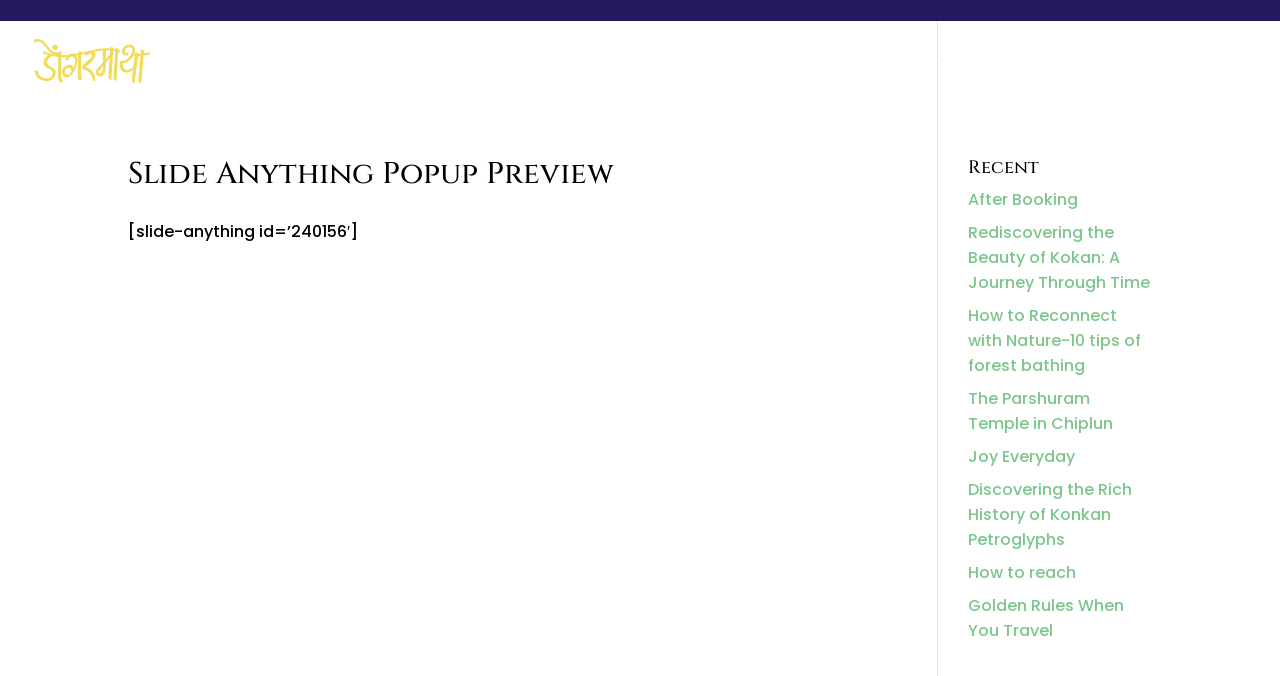

--- FILE ---
content_type: text/css
request_url: https://www.dongarmatha.com/wp-content/et-cache/217451/et-divi-dynamic-217451.css?ver=1765526117
body_size: 66
content:
@font-face{font-family:ETmodules;font-display:block;src:url(//www.dongarmatha.com/wp-content/themes/Divi/core/admin/fonts/modules/all/modules.eot);src:url(//www.dongarmatha.com/wp-content/themes/Divi/core/admin/fonts/modules/all/modules.eot?#iefix) format("embedded-opentype"),url(//www.dongarmatha.com/wp-content/themes/Divi/core/admin/fonts/modules/all/modules.woff) format("woff"),url(//www.dongarmatha.com/wp-content/themes/Divi/core/admin/fonts/modules/all/modules.ttf) format("truetype"),url(//www.dongarmatha.com/wp-content/themes/Divi/core/admin/fonts/modules/all/modules.svg#ETmodules) format("svg");font-weight:400;font-style:normal}